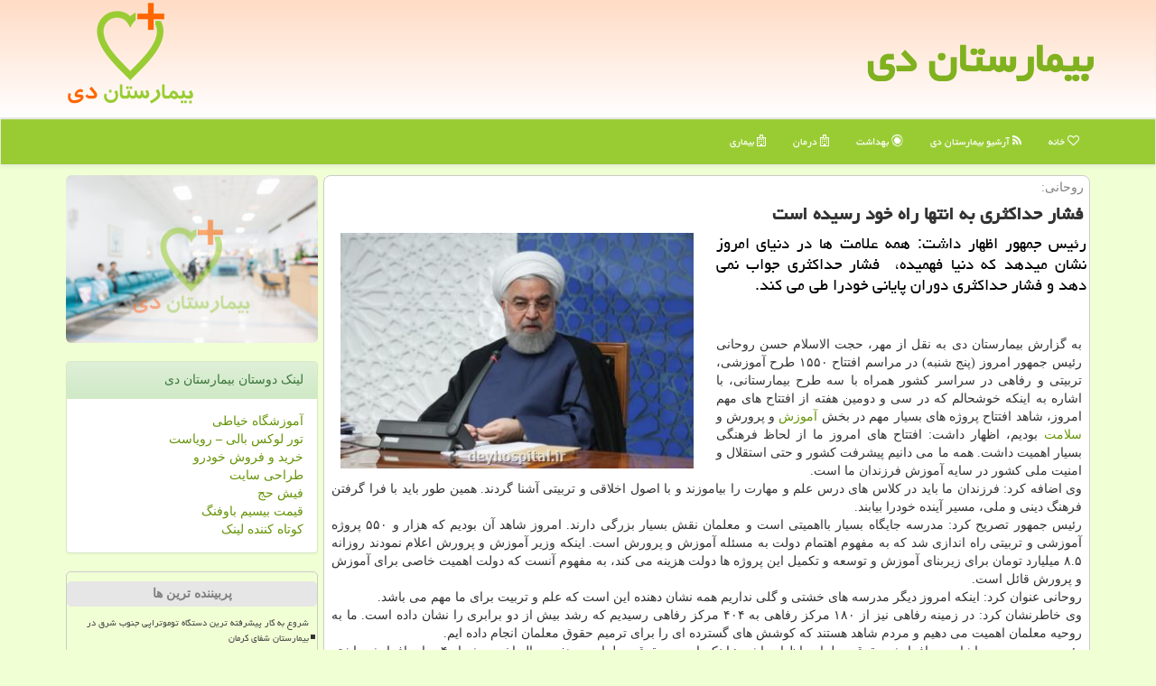

--- FILE ---
content_type: text/html; charset=utf-8
request_url: https://www.deyhospital.ir/news71705/%D9%81%D8%B4%D8%A7%D8%B1-%D8%AD%D8%AF%D8%A7%D9%83%D8%AB%D8%B1%DB%8C-%D8%A8%D9%87-%D8%A7%D9%86%D8%AA%D9%87%D8%A7-%D8%B1%D8%A7%D9%87-%D8%AE%D9%88%D8%AF-%D8%B1%D8%B3%DB%8C%D8%AF%D9%87-%D8%A7%D8%B3%D8%AA
body_size: 14157
content:


<!DOCTYPE html>

<html xmlns="https://www.w3.org/1999/xhtml" dir="rtl" lang="fa">
<head><meta charset="utf-8" /><meta http-equiv="X-UA-Compatible" content="IE=edge" /><meta name="viewport" content="width=device-width, initial-scale=1" /><title>
	فشار حداكثری به انتها راه خود رسیده است | بیمارستان دی
</title><link href="/css/Dey_Master.css" rel="stylesheet" />
<meta property="og:site_name" content="بیمارستان دی" /><meta name="twitter:site" content="بیمارستان دی" /><meta name="twitter:card" content="deyhospital" /><meta name="theme-color" content="#f1ffd4" /><link rel="shortcut icon" href="/favicon.ico" type="image/x-icon" /><link rel="canonical" href="https://www.deyhospital.ir/news71705/فشار-حداكثری-به-انتها-راه-خود-رسیده-است" /><meta property="og:url" content="https://www.deyhospital.ir/news71705/فشار-حداكثری-به-انتها-راه-خود-رسیده-است" /><meta name="og:image" content="https://www.deyhospital.ir/images/News/9908/deyhospital_irB-71705.jpg" /><meta name="og:title" content="فشار حداكثری به انتها راه خود رسیده است" /><meta name="og:description" content="رئیس جمهور اظهار داشت: همه علامت ها در دنیای امروز نشان میدهد كه دنیا فهمیده،  فشار حداكثری جواب نمی دهد و فشار حداكثری دوران پایانی خودرا طی می كند. : #دی , #بیمارستان_دی , #آموزش, #بهداشت, #بیمارستان, #بیماری" /><meta name="og:type" content="website" /><meta name="twitter:title" content="فشار حداكثری به انتها راه خود رسیده است" /><meta name="twitter:description" content="رئیس جمهور اظهار داشت: همه علامت ها در دنیای امروز نشان میدهد كه دنیا فهمیده،  فشار حداكثری جواب نمی دهد و فشار حداكث... : #بیمارستان_دی , #آموزش, #بهداشت, #بیمارستان, #بیماری" /><meta name="twitter:image" content="https://www.deyhospital.ir/images/News/9908/deyhospital_irB-71705.jpg" /><meta name="description" content="رئیس جمهور اظهار داشت: همه علامت ها در دنیای امروز نشان میدهد كه دنیا فهمیده،  فشار حداكثری جواب نمی دهد و فشار حداكثری دوران پایانی خودرا طی می كند. | بیمارستان دی | deyhospital.ir" /><meta name="keywords" content="فشار حداكثری به انتها راه خود رسیده است, فشار, حداكثری, به, انتها, راه, خود, رسیده, است, آموزش, بهداشت, بیمارستان, بیماری, بیمارستان دی, deyhospital.ir" /></head>
<body>
    <form method="post" action="./فشار-حداكثری-به-انتها-راه-خود-رسیده-است" id="form1">
<div class="aspNetHidden">
<input type="hidden" name="__EVENTTARGET" id="__EVENTTARGET" value="" />
<input type="hidden" name="__EVENTARGUMENT" id="__EVENTARGUMENT" value="" />

</div>

<script type="text/javascript">
//<![CDATA[
var theForm = document.forms['form1'];
if (!theForm) {
    theForm = document.form1;
}
function __doPostBack(eventTarget, eventArgument) {
    if (!theForm.onsubmit || (theForm.onsubmit() != false)) {
        theForm.__EVENTTARGET.value = eventTarget;
        theForm.__EVENTARGUMENT.value = eventArgument;
        theForm.submit();
    }
}
//]]>
</script>


<script src="/WebResource.axd?d=pynGkmcFUV13He1Qd6_TZNS0m_4pK2fxTYICAEbA-ZENUc-5p2H1tlqWBB9-kXek2G71emYTJJhuUmOmJ9_ijw2&amp;t=638901662248157332" type="text/javascript"></script>


<script src="/ScriptResource.axd?d=D9drwtSJ4hBA6O8UhT6CQq4iA0n3tA8f9jZpEYB_rJ8c3tVi6SNPi5VqlcFRDHa8uhZ2C8U7awQzYLJ01wJzElCeR5cbsXJOXcgZAm5rXxpWhr7Cca465A7QLTu9oNKkfeDIjE-se-6qiQfxDhj1X5it5dBLHTe0GX0CW0gmqgo1&amp;t=5c0e0825" type="text/javascript"></script>
<script type="text/javascript">
//<![CDATA[
if (typeof(Sys) === 'undefined') throw new Error('ASP.NET Ajax client-side framework failed to load.');
//]]>
</script>

<script src="/ScriptResource.axd?d=JnUc-DEDOM5KzzVKtsL1tURjHdqlLUd7eaA-a-WUzmhXGcxN6lbxxEOl4XxRyJir_8we7tAdEI8HRg-GmlYufuTUxJFUQuC7sDGNYvb0UrnDTy9ur79oiY8KpH6jsWWYOC3RIfz5F-D-zZCmoJfFX7Tn1uBSQ6_l5S2VHx5khE_5mqMdmXcxQUK8QOkio7Zb0&amp;t=5c0e0825" type="text/javascript"></script>
        
    <div class="page-head">
        <div class="container">
            <div class="row">
                <div class="col-xs-12">
        <b id="WebsiteTitle"><a href='/'>بیمارستان دی</a></b>
        <img src="/images/Dey-Logo.png" id="WebsiteLogo" class="img-responsive pull-left" alt="بیمارستان دی" title="بیمارستان دی" />
                </div>
            </div>
        </div>
    </div>
<nav class="navbar navbar-default">
      <button type="button" class="navbar-toggle collapsed" data-toggle="collapse" data-target="#mobmenuc" aria-expanded="false">
        <span class="sr-only">منو</span>
        <i class="fa fa-bars"></i>
      </button>
    <div id="mobmenuc" class="collapse navbar-collapse container">
      <ul id="aMainpageMenu" class="nav navbar-nav"><li><a href="/" ><i class="fa fa-heart-o"></i> خانه</a></li><li><a href="/new"><i class="fa fa-rss"></i> آرشیو بیمارستان دی</a></li><li><a href="/tag/بهداشت"><i class="fa fa-eercast"></i> بهداشت</a></li><li><a href="/tag/درمان"><i class="fa fa-hospital-o"></i> درمان</a></li><li><a href="/tag/hotel"><i class="fa fa-hospital-o"></i> بیماری</a></li></ul>
    </div>
</nav>
        <div class="container">
            
                
                
                
                
                
    <div class="col-lg-9 col-md-8 col-sm-7 p3">
        <article class="deyhospitalTRC" itemscope="" itemtype="https://schema.org/NewsArticle">
        <span id="ContentPlaceHolder1_lblPreTitle" itemprop="alternativeHeadline"><span style='color:gray; padding-right:3px;'>روحانی:</span></span>
        <h1 id="ContentPlaceHolder1_newsheadline" class="newsheadline" itemprop="name">فشار حداكثری به انتها راه خود رسیده است</h1>
        <h2><img src="/images/News/9908/deyhospital_irB-71705.jpg" id="ContentPlaceHolder1_imgNews" itemprop="image" alt="فشار حداكثری به انتها راه خود رسیده است" title="فشار حداكثری به انتها راه خود رسیده است" class="img-responsive col-sm-6 col-xs-12 pull-left" />
            <span id="ContentPlaceHolder1_descriptionNews" itemprop="description">رئیس جمهور اظهار داشت: همه علامت ها در دنیای امروز نشان میدهد كه دنیا فهمیده،  فشار حداكثری جواب نمی دهد و فشار حداكثری دوران پایانی خودرا طی می كند.</span>
        </h2>
        <br />
        <span id="ContentPlaceHolder1_articleBody" itemprop="articleBody" class="divfulldesc"><br/>به گزارش بیمارستان دی به نقل از مهر، حجت الاسلام حسن روحانی رئیس جمهور امروز (پنج شنبه) در مراسم افتتاح ۱۵۵۰ طرح آموزشی، تربیتی و رفاهی در سراسر کشور همراه با سه طرح بیمارستانی، با اشاره به اینکه خوشحالم که در سی و دومین هفته از افتتاح های مهم امروز، شاهد افتتاح پروژه های بسیار مهم در بخش <a href="https://www.deyhospital.ir/tag/آموزش">آموزش</a> و پرورش و <a href="https://www.deyhospital.ir/tag/سلامت">سلامت</a> بودیم، اظهار داشت: افتتاح های امروز ما از لحاظ فرهنگی بسیار اهمیت داشت. همه ما می دانیم پیشرفت کشور و حتی استقلال و امنیت ملی کشور در سایه آموزش فرزندان ما است. <br/>وی اضافه کرد: فرزندان ما باید در کلاس های درس علم و مهارت را بیاموزند و با اصول اخلاقی و تربیتی آشنا گردند. همین طور باید با فرا گرفتن فرهنگ دینی و ملی، مسیر آینده خودرا بیابند. <br/>رئیس جمهور تصریح کرد: مدرسه جایگاه بسیار بااهمیتی است و معلمان نقش بسیار بزرگی دارند. امروز شاهد آن بودیم که هزار و ۵۵۰ پروژه آموزشی و تربیتی راه اندازی شد که به مفهوم اهتمام دولت به مسئله آموزش و پرورش است. اینکه وزیر آموزش و پرورش اعلام نمودند روزانه ۸.۵ میلیارد تومان برای زیربنای آموزش و توسعه و تکمیل این پروژه ها دولت هزینه می کند، به مفهوم آنست که دولت اهمیت خاصی برای آموزش و پرورش قائل است. <br/>روحانی عنوان کرد: اینکه امروز دیگر مدرسه های خشتی و گلی نداریم همه نشان دهنده این است که علم و تربیت برای ما مهم می باشد. <br/>وی خاطرنشان کرد: در زمینه رفاهی نیز از ۱۸۰ مرکز رفاهی به ۴۰۴ مرکز رفاهی رسیدیم که رشد بیش از دو برابری را نشان داده است. ما به روحیه معلمان اهمیت می دهیم و مردم شاهد هستند که کوشش های گسترده ای را برای ترمیم حقوق معلمان انجام داده ایم. <br/>رئیس جمهور ضمن اشاره به افزایش حقوق معلمان، اظهار داشت: اینکه امروز حقوق معلمان در هفت سال اخیر بیش از ۴ برابر افزایش داشته است نشان داده است که ما به اهمیت آموزش و پرورش واقفیم. البته معلمان ما همیشه با عشق کار کرده اند. در آموزش و پرورش عدالت برای ما بسیار اهمیت دارد و معتقدیم روستایی و شهری، دختر و پسر همه باید از آموزش عمومی یکسان و رایگان استفاده کنند. <br/>روحانی اضافه کرد: آموزش و پرورش فرهنگ یکسان جامعه را می سازند و سبب وحدت فرهنگی می شوند که خود برای وحدت، انسجام و امنیت ملی بسیار مهم می باشد. <br/>وی افزود: از شروع دولت تاکید ما بر این بود که از آموزش حافظه محور برگردیم به آموزش پژوهش محور و امروز این تحول را شاهدیم و معتقدیم باید این مسیر را ادامه دهیم تا فرزندان این جامعه کتابخوان و محقق تربیت شوند. از طرفی با عنایت به توسعه دیجیتال، باید سواد دیجیتالی را به فرزندانمان آموزش دهیم. <br/>رئیس جمهور همین طور ضمن اشاره به پروژه های افتتاح شده در حوزه <a href="https://www.deyhospital.ir/tag/بهداشت">بهداشت</a> و درمان، عنوان کرد: سلامت جزو افتخارات دولت یازدهم و دوازدهم است. تحولی که دولت در این دو دوره در حوزه سلامت به وجود آورده، بی سابقه است. این تحولات در روستاها، شهرها و سراسر کشور رخ داده و متخصصان ما از مرکز به بخش های مختلف رفتند. امروز مردم آسان تر به پزشکان و متخصصان دسترسی دارند. <br/>روحانی ضمن اشاره به طرح تحول سلامت، اضافه کرد: از سال ۹۳ طرح تحول سلامت را شروع کردیم و قدم به قدم پیش آمدیم تا به امروز رسیدیم و شاهد هستید که تنها امروز حدود ۸۱۶ تخت بیمارستانی را افتتاح کردیم و همانطور که وزیر بهداشت گفتند تا اردیبهشت ماه حدود ۱۱ هزار تخت بیمارستانی دیگر افتتاح می شود. <br/>وی خاطرنشان کرد: در کل دولت یازدهم و دوازدهم با عنایت به بازسازی و افتتاح بخش های مختلف پزشکی بیش از دو برابر کل تخت های بیمارستانی تاریخ ایران در دولت یازدهم و دوازدهم تخت بیمارستانی افتتاح شده است. یعنی کل تاریخ ایران را تا سال ۹۲ محاسبه کنید و از سال ۹۲ تا به امروز مجموعه تخت های افتتاح شده و بازسازی شده را کنار هم بگذاریم می بینیم که به بیش از دو برابر گذشته رسیده ایم که کار بسیار عظیمی است. <br/>رئیس جمهور با تقدیر و تشکر از زحمات پزشکان و کادر بهداشت و درمان، اظهار داشت: ما هر چه تخت و بیمارستان بسازیم و تجهیزات و امکانات بیاوریم، تا پزشک دلسوز و عاشق و متخصصان علاقمند به کشور نباشند به نتیجه نمی رسیم. امروز یکی از افتخارات ما این است که در دانش و اقدامات پزشکی جزو کشورهای پیشرفته دنیا هستیم. <br/>روحانی افزود: خیلی از افراد از کشورهای پیشرفته و مختلف جهان برای <a href="https://www.deyhospital.ir/tag/درمان">درمان</a> و عمل جراحی به کشور ما سفر می کنند. این مهم تنها به علت ارزان بودن <a href="https://www.deyhospital.ir/tag/خدمات">خدمات</a> بهداشتی و درمانی نیست که البته بسیار ارزان تر از سایر کشورهاست، بلکه به خاطر اطمینان و اعتماد بیشتری است که به کادر درمانی ایران دارند. <br/>وی تصریح کرد: در دوره کرونا روزهای بسیار سختی بر کشور ما گذشت. از کادر وزارت ما تا تک تک بیمارستان ها تلاش گسترده ای را انجام دادند. خیلی از آنهایی که از این بیماری شفا یافته اند در سایه تلاش و مجاهدت کادر درمان کشور بوده است که از آنها تشکر و در مقابل آنها تواضع می کنم. همین طور به شهدای بزرگشان درود می فرستم و برای آنها که در راه مقابله با کرونا به این بیماری مبتلا شده اند، آرزوی سلامت دارم. <br/>رئیس جمهور اظهار داشت: ان شاءالله با کمک و یاری از این کووید ۱۹ عبور خواهیم کرد و با هدایت رهبری و همدلی از تحریم عبور خواهیم کرد. همه علامت ها و نشانه ها در دنیای امروز از اروپا گرفته تا آمریکا نشان داده است که دنیا فهمیده فشار حداکثری جواب نمی دهد و فشار حداکثری دوران پایانی خودرا طی می کند و مردم ما در سایه استقامت و ایستادگی، کام شیرین تلاش هایشان را شاهد خواهند بود.<br/><br/></span>
        
                    <meta itemprop="headline" content="فشار حداكثری به انتها راه خود رسیده است">
                    <meta itemprop="url" content="https://www.deyhospital.ir/news71705/فشار-حداكثری-به-انتها-راه-خود-رسیده-است">
                    <meta itemprop="image" content="https://www.deyhospital.ir/images/News/9908/deyhospital_irB-71705.jpg">
                    <meta itemprop="author" content="بیمارستان دی">
<script type="application/ld+json">
{"@context": "https://schema.org/", "@type": "CreativeWorkSeries",
"name": "فشار حداكثری به انتها راه خود رسیده است", "aggregateRating": {
"@type": "AggregateRating", "ratingValue": "5.0",
"bestRating": "5", "ratingCount": "1497"}}
</script><div id="divnewsdetails">
                            <div class="col-sm-6 p5">
                                <i class="fa fa-calendar-plus-o" title="تاریخ انتشار"></i><span id="pubDate">1399/08/23</span>
                                <div class="divmid pltab">
                                    <i class="fa fa-clock-o" title="زمان انتشار"></i><span id="pubTime">18:41:19</span>
                                </div>
                            </div>
                            <div class="col-sm-3 col-xs-6 p5">
                                <i class="fa fa-star-o" title="امتیاز"></i><span id="ratingValue">5.0</span> / <span>5</span>
                            </div>
                            <div class="col-sm-3 col-xs-6 p5">
                                <i class="fa fa-eye" title="بازدید"></i><span id="ratingCount">1497</span>
                            </div>
                        <div class="clearfix"></div>
                    </div>
            
            
            <span id="ContentPlaceHolder1_metaPublishdate"><meta itemprop="datePublished" content="2020-11-13"></span>
      <div id="divtags">
        <span id="ContentPlaceHolder1_lblTags"><span class='glyphicon glyphicon-tags'></span> تگهای خبر: <a href='/tag/آموزش' target='_blank'>آموزش</a> ,  <a href='/tag/بهداشت' target='_blank'>بهداشت</a> ,  <a href='/tag/بیمارستان' target='_blank'>بیمارستان</a> ,  <a href='/tag/بیماری' target='_blank'>بیماری</a></span>
            <script type="text/javascript">
//<![CDATA[
Sys.WebForms.PageRequestManager._initialize('ctl00$ContentPlaceHolder1$ScriptManager1', 'form1', ['tctl00$ContentPlaceHolder1$UpdatePanel2','ContentPlaceHolder1_UpdatePanel2','tctl00$ContentPlaceHolder1$UpdatePanel1','ContentPlaceHolder1_UpdatePanel1'], [], [], 90, 'ctl00');
//]]>
</script>

        </div>
            <div id="ContentPlaceHolder1_UpdateProgress2" style="display:none;">
	
                    <div class="divajax" title="چند لحظه صبر کنید"><i class="fa fa-spinner fa-lg fa-refresh"></i></div>
                
</div>
        <div id="ContentPlaceHolder1_UpdatePanel2">
	
                <div class="clearfix"></div>
                <div id="divdoyoulikeit">
                    <div class="col-sm-6 p5">
                    <div class="divmid"><i class="fa fa-check-square-o"></i> با این مطلب بیمارستان دی موافقید؟</div>
                    <div class="divmid pltabs">
                        <a id="ContentPlaceHolder1_IBLike" title="بله، موافقم" class="btn btn-sm btn-default" href="javascript:__doPostBack(&#39;ctl00$ContentPlaceHolder1$IBLike&#39;,&#39;&#39;)"><i class="fa fa-thumbs-o-up"></i></a></div>
                    <div class="divmid pltab">
                        <span id="ContentPlaceHolder1_lblScorePlus" title="یک نفر این مطلب را پسندیده است" class="fontsmaller cgray">(1)</span>
                    </div>
                    <div class="divmid">
                        <a id="ContentPlaceHolder1_IBDisLike" title="خیر، موافق نیستم" class="btn btn-sm btn-default" href="javascript:__doPostBack(&#39;ctl00$ContentPlaceHolder1$IBDisLike&#39;,&#39;&#39;)"><i class="fa fa-thumbs-o-down"></i></a></div>
                     <div class="divmid">
                        <span id="ContentPlaceHolder1_lblScoreMinus" title="هنوز شخصی به این مطلب رای منفی نداده است" class="fontsmaller cgray">(0)</span>
                    </div>
                    </div>
                    <div class="col-sm-6 p5 mshare text-left">
                        <a href="https://pinterest.com/pin/create/link/?url=https://www.deyhospital.ir/news71705/%D9%81%D8%B4%D8%A7%D8%B1-%D8%AD%D8%AF%D8%A7%D9%83%D8%AB%D8%B1%DB%8C-%D8%A8%D9%87-%D8%A7%D9%86%D8%AA%D9%87%D8%A7-%D8%B1%D8%A7%D9%87-%D8%AE%D9%88%D8%AF-%D8%B1%D8%B3%DB%8C%D8%AF%D9%87-%D8%A7%D8%B3%D8%AA" id="ContentPlaceHolder1_aag" class="maag" target="_blank" rel="nofollow" title="شیر این مطلب در پینترس"><span class="fa-stack"><i class="fa fa-circle fa-stack-2x clgray"></i><i class="fa fa-pinterest-p fa-stack-1x cwhite"></i></span></a>
                        <a href="tg://msg?text=فشار حداكثری به انتها راه خود رسیده است  https://www.deyhospital.ir/news71705/%D9%81%D8%B4%D8%A7%D8%B1-%D8%AD%D8%AF%D8%A7%D9%83%D8%AB%D8%B1%DB%8C-%D8%A8%D9%87-%D8%A7%D9%86%D8%AA%D9%87%D8%A7-%D8%B1%D8%A7%D9%87-%D8%AE%D9%88%D8%AF-%D8%B1%D8%B3%DB%8C%D8%AF%D9%87-%D8%A7%D8%B3%D8%AA" id="ContentPlaceHolder1_aae" class="maae" target="_blank" rel="nofollow" title="شیر این مطلب در تلگرام"><span class="fa-stack"><i class="fa fa-circle fa-stack-2x clgray"></i><i class="fa fa-paper-plane-o fa-stack-1x cwhite"></i></span></a>
                        <a href="https://www.facebook.com/sharer.php?u=https://www.deyhospital.ir/news71705/%D9%81%D8%B4%D8%A7%D8%B1-%D8%AD%D8%AF%D8%A7%D9%83%D8%AB%D8%B1%DB%8C-%D8%A8%D9%87-%D8%A7%D9%86%D8%AA%D9%87%D8%A7-%D8%B1%D8%A7%D9%87-%D8%AE%D9%88%D8%AF-%D8%B1%D8%B3%DB%8C%D8%AF%D9%87-%D8%A7%D8%B3%D8%AA" id="ContentPlaceHolder1_aaf" class="maaf" target="_blank" rel="nofollow" title="شیر این مطلب در فیسبوک"><span class="fa-stack"><i class="fa fa-circle fa-stack-2x clgray"></i><i class="fa fa-facebook-f fa-stack-1x cwhite"></i></span></a>
                        <a href="https://twitter.com/share?url=https://www.deyhospital.ir/news71705/%D9%81%D8%B4%D8%A7%D8%B1-%D8%AD%D8%AF%D8%A7%D9%83%D8%AB%D8%B1%DB%8C-%D8%A8%D9%87-%D8%A7%D9%86%D8%AA%D9%87%D8%A7-%D8%B1%D8%A7%D9%87-%D8%AE%D9%88%D8%AF-%D8%B1%D8%B3%DB%8C%D8%AF%D9%87-%D8%A7%D8%B3%D8%AA&text=فشار حداكثری به انتها راه خود رسیده است" id="ContentPlaceHolder1_aat" class="maat" target="_blank" rel="nofollow" title="شیر این مطلب در توئیتر"><span class="fa-stack"><i class="fa fa-circle fa-stack-2x clgray"></i><i class="fa fa-twitter fa-stack-1x cwhite"></i></span></a>
                        <a href="https://www.linkedin.com/shareArticle?mini=true&url=https://www.deyhospital.ir/news71705/%D9%81%D8%B4%D8%A7%D8%B1-%D8%AD%D8%AF%D8%A7%D9%83%D8%AB%D8%B1%DB%8C-%D8%A8%D9%87-%D8%A7%D9%86%D8%AA%D9%87%D8%A7-%D8%B1%D8%A7%D9%87-%D8%AE%D9%88%D8%AF-%D8%B1%D8%B3%DB%8C%D8%AF%D9%87-%D8%A7%D8%B3%D8%AA&title=فشار حداكثری به انتها راه خود رسیده است" id="ContentPlaceHolder1_aac" class="maac" target="_blank" rel="nofollow" title="شیر این مطلب در لینکدین"><span class="fa-stack"><i class="fa fa-circle fa-stack-2x clgray"></i><i class="fa fa-linkedin fa-stack-1x cwhite"></i></span></a>
                        <a href="/rss/" id="ContentPlaceHolder1_aar" class="maar" target="_blank" title="شیر مطالب بوسیله فید rss"><span class="fa-stack"><i class="fa fa-circle fa-stack-2x clgray"></i><i class="fa fa-rss fa-stack-1x cwhite"></i></span></a>
                    </div>
               </div>
                <div class="clearfix"></div>
                
                
                    
            
</div>
       <div class="newsothertitles">
            <span class="glyphicon glyphicon-time"></span> تازه ترین مطالب مرتبط
        </div>
        <div class="hasA">
            
            <ul class="ulrelated">
                    <li><a href='/news117769/بالاترین-سطح-علمی-انرژی-هسته-ای-برای-بخش-درمان-است' title='1404/10/12  03:26:13' class="aothertitles">بالاترین سطح علمی انرژی هسته ای برای بخش درمان است</a></li>
                
                    <li><a href='/news117763/تشخیص-دیابت-باید-در-لابراتوار-صورت-گیرد' title='1404/10/10  13:39:17' class="aothertitles">تشخیص دیابت باید در لابراتوار صورت گیرد</a></li>
                
                    <li><a href='/news117750/ارز-دارو-در-سال-آینده-فعلا-28500-تومان' title='1404/10/09  19:08:03' class="aothertitles">ارز دارو در سال آینده، فعلا 28500 تومان</a></li>
                
                    <li><a href='/news117745/تصمیمی-که-جان-می-بخشد-چرا-ثبت-رسمی-اهدای-عضو-حیاتی-است' title='1404/10/08  09:37:59' class="aothertitles">تصمیمی که جان می بخشد چرا ثبت رسمی اهدای عضو حیاتی است؟</a></li>
                </ul>
        </div>
       <div class="newsothertitles">
            <i class="fa fa-comments-o"></i> نظرات بینندگان در مورد این مطلب
        </div>
            <div class="text-right p5">
                
                
            </div>
        <div id="divycommenttitle">
            نظر شما در مورد این مطلب بیمارستان دی
        </div>
        <div class="clearfix"></div>
        <div id="divycomment">
            <div id="ContentPlaceHolder1_UpdatePanel1">
	
                <div class="col-sm-1 col-xs-3 p85">نام:</div>
                <div class="col-sm-11 col-xs-9 p5">
                    <input name="ctl00$ContentPlaceHolder1$txtName" type="text" id="ContentPlaceHolder1_txtName" class="form-control input-sm" placeholder="نام" /></div>
                <div class="clearfix"></div>
                <div class="col-sm-1 col-xs-3 p85">ایمیل:</div><div class="col-sm-11 col-xs-9 p5">
                    <input name="ctl00$ContentPlaceHolder1$txtEmail" type="text" id="ContentPlaceHolder1_txtEmail" class="form-control input-sm" placeholder="ایمیل" /></div>
                <div class="clearfix"></div>
                <div class="col-sm-1 col-xs-3 p85">نظر:</div><div class="col-sm-11 col-xs-9 p5">
                    <textarea name="ctl00$ContentPlaceHolder1$txtMatn" rows="4" cols="20" id="ContentPlaceHolder1_txtMatn" class="form-control input-sm">
</textarea></div>
                <div class="clearfix"></div>
                <div class="col-sm-1 col-xs-3 p85" title="سوال امنیتی برای تشخیص اینکه شما ربات نیستید">سوال:</div><div class="col-sm-3 col-xs-4 p5" title="سوال امنیتی برای تشخیص اینکه شما ربات نیستید">
                    <input name="ctl00$ContentPlaceHolder1$txtCaptcha" type="text" maxlength="2" id="ContentPlaceHolder1_txtCaptcha" class="form-control input-sm" /></div>
                    <div class="col-sm-8 col-xs-5 text-right text-info p85" title="سوال امنیتی برای تشخیص اینکه شما ربات نیستید"><span id="ContentPlaceHolder1_lblCaptcha"> = ۸ بعلاوه ۳</span></div>
                <div class="clearfix"></div>
                <div class="col-xs-12 p5">
                    <div class="divmid"><input type="submit" name="ctl00$ContentPlaceHolder1$btnSendComment" value="نظر برای بیمارستان دی" id="ContentPlaceHolder1_btnSendComment" class="btn btn-info" /></div>
                    <div class="divmid"><span id="ContentPlaceHolder1_lblMSGComment"></span></div>
                    
                    
                    
                </div>
                
</div>
            <div id="ContentPlaceHolder1_UpdateProgress1" style="display:none;">
	
                    <div class="p5"><i class="fa fa-spinner fa-refresh fa-lg"></i></div>
                
</div>
        </div>
            <div class="clearfix"></div>
        </article>
    </div>

    <div class="col-lg-3 col-md-4 col-sm-5 p3">
        <img src="/images/Dey-3.jpg" alt="بیمارستان دی" title="بیمارستان دی - DeyHospital" class="img-responsive img-rounded" />
        <br />
            <div class="panel panel-success">
                <div id="ContentPlaceHolder1_divLinksTitle" class="panel-heading">لینک دوستان بیمارستان دی</div>
                <div class="panel-body">
                    
                    
                    
                            <a title='آموزش خیاطی ترمه سرا' href='https://www.termehsara.com/' target="_blank">آموزشگاه خیاطی</a>
                            <br />
                        
                            <a title='تور لوکس بالی – رویاست' href='https://royast.net/tours/تور-بالی/' target="_blank">تور لوکس بالی – رویاست</a>
                            <br />
                        
                            <a title='خرید و فروش خودرو شاپ کار' href='https://www.shopcar.ir/' target="_blank">خرید و فروش خودرو</a>
                            <br />
                        
                            <a title='طراحی سایت' href='https://www.bibadil.org' target="_blank">طراحی سایت</a>
                            <br />
                        
                            <a title='فیش حج' href='https://www.xn--rgbbu5cx6b.com' target="_blank">فیش حج</a>
                            <br />
                        
                            <a title='قیمت بیسیم باوفنگ' href='https://tanaertebat.com/category/محصولات/باوفنگ/' target="_blank">قیمت بیسیم باوفنگ</a>
                            <br />
                        
                            <a title='کوتاه کننده لینک' href='https://www.gph.ir' target="_blank">کوتاه کننده لینک</a>
                            <br />
                        
                </div>
            </div>
    <div class="deyhospitalNAV">
                            <div>
                            
                            
                            
                            </div>
                            <div>
                            <div class="deyhospitalLAAF" id="dtMostVisited"><b><span id="pMostVisited"><i class="fa fa-plus-square-o"></i></span>پربیننده ترین ها</b></div>
                            
                                <ul id="uMostVisited">
                                    
                                            <li><a href='/news117363/شروع-به-کار-پیشرفته-ترین-دستگاه-توموتراپی-جنوب-شرق-در-بیمارستان-شفای-کرمان' title='1404/08/29  12:58:03'>شروع به کار پیشرفته ترین دستگاه توموتراپی جنوب شرق در بیمارستان شفای کرمان</a></li>
                                        
                                            <li><a href='/news117087/در-۲۰-سال-آینده-مبتلاشدن-به-بیماری-سرطان-پستان-۱-و-پنج-دهم-برابر-خواهد-شد' title='1404/07/29  11:22:56'>در ۲۰ سال آینده مبتلاشدن به بیماری سرطان پستان ۱ و پنج دهم برابر خواهد شد</a></li>
                                        
                                            <li><a href='/news117066/زوج-های-نابارور-باید-غربالگری-را-قبل-از-درمان-جدی-بگیرند' title='1404/07/27  11:59:19'>زوج های نابارور باید غربالگری را قبل از درمان جدی بگیرند</a></li>
                                        
                                            <li><a href='/news117038/ویتامین-هایی-که-کمبود-آنها-منجر-به-زوال-عقل-می-شود' title='1404/07/24  15:29:22'>ویتامین هایی که کمبود آنها منجر به زوال عقل می شود</a></li>
                                        
                                </ul>
                                <br />
                            </div>
                            <div>
                            <div class="deyhospitalLAAF" id="dtMostDiscussion"><b><span id="pMostDiscussion"><i class="fa fa-plus-square-o"></i></span>پربحث ترین ها</b></div>
                            
                                <ul id="uMostDiscussion">
                                    
                                            <li><a href='/news117537/عواقب-قطع-درمان-بیماران-التهابی-روده-پاسخ-سازمان-غذا-و-دارو' title='1404/09/17  10:19:56'>عواقب قطع درمان بیماران التهابی روده پاسخ سازمان غذا و دارو</a></li>
                                        
                                            <li><a href='/news117769/بالاترین-سطح-علمی-انرژی-هسته-ای-برای-بخش-درمان-است' title='1404/10/12  03:26:13'>بالاترین سطح علمی انرژی هسته ای برای بخش درمان است</a></li>
                                        
                                            <li><a href='/news117763/تشخیص-دیابت-باید-در-لابراتوار-صورت-گیرد' title='1404/10/10  13:39:17'>تشخیص دیابت باید در لابراتوار صورت گیرد</a></li>
                                        
                                            <li><a href='/news117750/ارز-دارو-در-سال-آینده-فعلا-28500-تومان' title='1404/10/09  19:08:03'>ارز دارو در سال آینده، فعلا 28500 تومان</a></li>
                                        
                                </ul>
                                <br />
                            </div>
                            <div>
                            <div class="deyhospitalLAAF" id="dtMostNews"><b><span id="pMostNews"><i class="fa fa-plus-square-o"></i></span>جدیدترین ها</b></div>
                            
                                <ul id="uMostNews">
                                    
                                            <li><a href='/news117769/بالاترین-سطح-علمی-انرژی-هسته-ای-برای-بخش-درمان-است' title='1404/10/12  03:26:13'>بالاترین سطح علمی انرژی هسته ای برای بخش درمان است</a></li>
                                        
                                            <li><a href='/news117763/تشخیص-دیابت-باید-در-لابراتوار-صورت-گیرد' title='1404/10/10  13:39:17'>تشخیص دیابت باید در لابراتوار صورت گیرد</a></li>
                                        
                                            <li><a href='/news117750/ارز-دارو-در-سال-آینده-فعلا-28500-تومان' title='1404/10/09  19:08:03'>ارز دارو در سال آینده، فعلا 28500 تومان</a></li>
                                        
                                            <li><a href='/news117745/تصمیمی-که-جان-می-بخشد-چرا-ثبت-رسمی-اهدای-عضو-حیاتی-است' title='1404/10/08  09:37:59'>تصمیمی که جان می بخشد چرا ثبت رسمی اهدای عضو حیاتی است؟</a></li>
                                        
                                            <li><a href='/news117735/مادر-شدن-عامل-کاهش-سرطان-در-زنان' title='1404/10/07  10:22:16'>مادر شدن، عامل کاهش سرطان در زنان</a></li>
                                        
                                            <li><a href='/news117728/واکی-تاکی-انتخاب-حرفه-ای-ها-برای-ارتباط-سریع-و-مطمئن' title='1404/10/06  20:11:23'>واکی تاکی، انتخاب حرفه ای ها برای ارتباط سریع و مطمئن</a></li>
                                        
                                            <li><a href='/news117719/الکل-عامل-یک-سوم-مرگ-های-ناشی-از-لطمه-و-خشونت-در-اروپاست' title='1404/10/06  09:49:29'>الکل، عامل یک سوم مرگ های ناشی از لطمه و خشونت در اروپاست</a></li>
                                        
                                            <li><a href='/news117711/عادتی-که-ممکنست-خواب-شبانه-را-مختل-کند' title='1404/10/05  16:01:16'>عادتی که ممکنست خواب شبانه را مختل کند</a></li>
                                        
                                            <li><a href='/news117702/از-کمبود-تخت-تا-هزینه-های-سنگین-درمان-روایت-سوختگی-در-ایران' title='1404/10/05  13:22:19'>از کمبود تخت تا هزینه های سنگین درمان روایت سوختگی در ایران</a></li>
                                        
                                            <li><a href='/news117692/مهم-ترین-رویدادهای-اجتماعی-جهان-در-هفته-قبل' title='1404/10/04  12:12:46'>مهم ترین رویدادهای اجتماعی جهان در هفته قبل</a></li>
                                        
                                </ul>
                                <br />
                            </div>
    </div>
            <div class="panel panel-success">
                <div id="ContentPlaceHolder1_divTagsTitle" class="panel-heading">تگهای بیمارستان دی</div>
                <div class="panel-body">
                    
                    
                            <a class='fontmedium' href='/tag/بهداشت' target="_blank">بهداشت </a>
                        
                            <a class='fontmedium' href='/tag/بیماری' target="_blank">بیماری </a>
                        
                            <a class='fontmedium' href='/tag/پزشك' target="_blank">پزشك </a>
                        
                            <a class='fontmedium' href='/tag/بیمارستان' target="_blank">بیمارستان </a>
                        
                            <a class='fontmedium' href='/tag/پزشكی' target="_blank">پزشكی </a>
                        
                            <a class='fontmedium' href='/tag/رپورتاژ' target="_blank">رپورتاژ </a>
                        
                            <a class='fontmedium' href='/tag/آموزش' target="_blank">آموزش </a>
                        
                            <a class='fontmedium' href='/tag/درمان' target="_blank">درمان </a>
                        
                </div>
            </div>
    </div>
    <div class="clearfix"></div>
    <div id="deyhospitalFOO">
        
        <div class="col-sm-4">
        </div>
        <div class="col-sm-4 p5">
            <a href="/new/"><i class="fa fa-newspaper-o"></i> اخبار بیمارستان دی</a>
        </div>
        <div class="col-sm-4 p5 text-left">
            <a href="/" title="بیمارستان دی"><i class="fa fa-reply"></i> بازگشت به صفحه اصلی</a>
        </div>
        <div class="clearfix"></div>
        </div>
        
        
        
        
        

            <div id="divtoppage"><a href="#top" title="بالای صفحه"><i class="fa fa-arrow-up fa-2x"></i></a></div>
        </div>
        <div class="divfootbefore">
        </div>
        <div id="divfoot">
            <div class="container">
                <div class="row">
                    <div id="divfootr" class="col-lg-7 col-md-6">
                        <div id="divCopyRights" class="p3 bgo"><i class='fa fa-copyright'></i> deyhospital.ir - تمامی حقوق سایت بیمارستان دی محفوظ و متعلق به مالک دامنه است</div>
                        <div id="divWebFooterDesc" class="bgo p3"><h3>بیمارستان دی</h3><p>بهداشت و درمان</p><p>بیمارستان دی، با ارائه خدمات درمانی باکیفیت و استفاده از پزشکان مجرب، همراه شما در راه سلامتی. سلامتی شما، اولویت ما</p></div>
                    </div>
                    <div id="divfootl" class="col-lg-5 col-md-6 p3">
                        <div id="divfooterpages" class="col-xs-12 p3 bgo"><i class='fa fa-folder-open-o'></i> صفحات بیمارستان دی</div>
                        <div id="aMainpageFooter" class="divfootl2 col-xs-12"><a title="تماس با بیمارستان دی" href="/">درباره ما</a><a title="تبلیغات" href="https://www.linkbegir.com/">بک لینک در بیمارستان دی</a><a href="/new">آرشیو بیمارستان دی</a></div>
                    </div>
                </div>

            </div>
        </div>
        <script src="/js/JQ_BT.js"></script>
        

        
        
        
        
    
<div class="aspNetHidden">

	<input type="hidden" name="__VIEWSTATEGENERATOR" id="__VIEWSTATEGENERATOR" value="B953A919" />
	<input type="hidden" name="__VIEWSTATEENCRYPTED" id="__VIEWSTATEENCRYPTED" value="" />
	<input type="hidden" name="__EVENTVALIDATION" id="__EVENTVALIDATION" value="3l7j+SycvzagXA+GdtNJX3D4CRGbeGye8HEOaJRVcHxQ0CJ/QEQfHwHt7Nl2FDl7KBGeMfzVh7Puc9+A7NKYHo5r0lHNGq7tDb/vdJePW7biSi802/rWQOXWMmfnDc4iLsnKEUXKNIZpoTc9EZ/QujghahzZiF9S1KImmItuxHnMgkZa+9qhCV6ZS/VROs75HjJu4ga9KWWC5XjDSh4FIImnTfRFj+cZ1XwDXr21F0OycDS5Xl0ggsEf+5zX2oVT" />
</div>

<script type="text/javascript">
//<![CDATA[
Sys.Application.add_init(function() {
    $create(Sys.UI._UpdateProgress, {"associatedUpdatePanelId":"ContentPlaceHolder1_UpdatePanel2","displayAfter":10,"dynamicLayout":true}, null, null, $get("ContentPlaceHolder1_UpdateProgress2"));
});
Sys.Application.add_init(function() {
    $create(Sys.UI._UpdateProgress, {"associatedUpdatePanelId":"ContentPlaceHolder1_UpdatePanel1","displayAfter":500,"dynamicLayout":true}, null, null, $get("ContentPlaceHolder1_UpdateProgress1"));
});
//]]>
</script>
<input type="hidden" name="__VIEWSTATE" id="__VIEWSTATE" value="BUnMC3LJixQYQidgKtUewltiqeTa8XMXRg/fKW6jKG4hltxSYXcOYJD3GO8payVykboP1Uiw75XjbT0bCuJ3HrDrmzRrPXRkoGzQ42uDC/YF1WgvnLptxP09PrRM6tYu420vgx01plGnj3KAGa/HXcHBh/ifrW283vQdjWlc1GMEfZ41jC8/dzJss35z4QmkkMqAMH3ps1cIX9f4izF6DPp0Xw9ScWOWtYr/8ziqZFdtqFk3rm8ENj5c1Y5aDuag5m6uHI1FmqCHIJnGk5a73WZN7e7+tibmbxDsf5HIEITOZ+jaKcyVn/TrFMJunuYWcWI1oQTs4xfVGdb9SMqze7Elh91mVdYdH+mAWfP2uCpg3AJS5Mr6oHWNEYP5ZVxI+DXfiC7nJ+iDqSr1TnjpAC41rNgwBNWkEPNf8WQt22zRo5uUVjeDSMr14g474zdrz7NKNUnLbEmp5hHs09XjF1MSr2srxtxjxMidUjm9b2z47JdKBR5yYOyY/YIBcqSWUNCJbGwSuX3LWJ9kZLAAlgsJH5NTWHZQp4ZKUKLtcVL/NkUUXTcazSRHXD/Hi0PPeP/9JoBlXMf0Ammpm5MXL8xQMVQk1E3Qk0QeROILY/Xrv48iehzwrbu4A7mY3RHLOuO7TrvvA+eyuioLTPlgQ2dfW8CFpuPfGi9vNUhe3Vn1NDM75Pra2nmD8IXihm8GHlY5GP9dTkH3Sys/oDshnk25Rhzd6BQzyfWwcrfKkSgeV7MmplCXONXKUNMdiqGB1rsSYicN19vzp+DpVoLkTWouwgGXFvwbTpaDjo/Ib9KTEBKcMWaxoGn8ErZH8ZjIyOy/WUTnFgX0pUax0+wlV/Eb06UnVvVtXuv6v9bQ93WkXo27iF04baiMEymg1IjtPd/v93w3tii3ekl17IpFcBTAaGP9js9ALUxNWIIYWK5JuR6d1hY3LYyu1rMdtv0EqTqNE3AXguVj/bvzUldvK/cBmKM5vcKNIY8MS8+rOz9BQyKAWcdmMn6JCINO+aJyMh63NdeNGXgfyb6/+dOfmyCk3GZ1LiTuShtmfZ5bXgUXAlOVfw54uSKmWnrakQTsR8EwN+RJarX0WKITzsitMnO/fIwGJLN71XYCU99cR9rcKEKg44h2OdXqx9CCo+fFzkDB/[base64]/k7fMg0WRJ1zn+5lEYqVtObufvDc18dBqPFRPNF3qmW11nqRXx9Ij4xXZ04eCe6si16ym37Af9smCr1QHuJ8uAyiJOR7jZ1jvo+Z+GyiVVOed/7HYBcgleNnzBiyrdUlaLPBd1AN+gIlSoLMR0z1DORYAfdZEYi8mp5e/2yw2/DrEvBYLzRWfmNdOc+FjeiZWvMJI9mwbJktIWql5ehn0Grhu2HxdAk8he0NlcZt++T5Mv7K1I9TWGBvLyT3qttsljbnVUtUyXCSM6qAPsx+OlAjCl1Qy+rRnYhacYf02xHh/qktdsPjJE3Hc/RpES2TcXJXA2J/yIfOAdGW6Befi/9WZAJYj5zjORUyKzXbpEXN+od/dnuvveuBBxULSbL5WpjYywMX2onHyRun4tn7SXlbvYqy8bWVOX292HZGKXK1o30OUbYjmXz5MFCvQk+hjgunKjWnU8p0rT+9Ep5l3iLRq7OdCWGw3B8ZaI5EppFSc3jv4vQU+jODbRXS/sYqcBYkuk1Vqw5Aep5lMU49iXE3AxLLfN0qNu3RqyNVLxe1BMJCsKV1+lpRDrrDVWSGS844LI1DO5x93M0p7uv8T9VEZWYX0D3HNkqIM5WWkx4EbIa43Dxo3Y9vhgLzgy02jBzphmh1+dd0j8C7Q/zIUC09OZFxE9qp0jsD8jvSqAFF/IPGELlgLPFnt+P330O9m7nGmxsOYrYnIORzE4WtwrORZ2CC3aEhUZZL75JdBShK6hORTEqeWdnRjOwH1qSGFtlyxA8WiS2Ry+tHyKqu2ra2bXFWKjzDPIqWz0oQwmaPSwT9kx1hGeCpQmD2aPN/MVAoGxZMW6+eN/+NyuCxxx1VotyZ2IW7T6RZ9dV/TU9KpbWwbtmNeVZYMSe4ArUr8x11RaXj4SerLNKjuPeE8AvQBi6YkfcEOu1SWS/nIy6Ld9BevXogISsmeFXpYx03cpeR7Gpejmy9sqbwn6htFrdc9gtcLVLvM8Y36SOD+Hvp8y+lO0gBkPd8tnWa398vkS4SQqAWlwoXLssG4JfEVWXF9Z9AuS7QxEB8T7CDJRnQhwFVbTfX4d8E14/G4pKOu2P75YNxRuCm0EcYboD6UWH2sYWZY8mbGd+MAbs/SimhdJ8Ju+YOvjs0VQvDooS/K5s6eIyBIEp0plxEp2aVsx/fMYJ5m7lGy0pp1n/eHi7/H5iXw5GQCqmvhdJuHWBT++MlUjNqaqLeHscQ9X2pI5eQYbn/pj4o0AhgT7Uem4Wbn7IeMamb8B3pqWK0jN7SOrWSMOWei9wPvs3hThZVgqRAmDUohubPzPimCEeUKycQYkTL2m3k5K+HLJ9phlYs/uk7RTclzozXspisI+85FIK6inVCES9zqquIcx+JDnkQhJVAdvFwr3iOSaEc9G/JS083l5RCimjlfV9yJOXTeenX/JVloOzscrJHgS2FwsVtD6epq5VU5BYI6tqdcieWbtYiRF1GdELgZYKGsC47CInEy0wkAtpV3Sw2RWTTLhnED982d4LUW/+IUrShlxh6I/8xnCMGmT08HmLakH7NIj3xicM3A1qD6FFm3nXTgQnsi7wFGAbEK7OavdVcyIo7F149BRvGQm/1Ah0tcTz//[base64]/PS7byIjo7rRnInXtAIaZ50OoQWTp84uWa1UYEF6mQRS3vxdbkxfMm/5STe7Ipg4BPDWBCTWj5oTpRhuWjLmgTD5fFDRgW7ojGVy8zvbPI4pbMZSQBIypSq6EGh9mfvbpIB0+JMyx0vrO/m6g4QxiE7LaQf4yIEM2fzEa7CA2AMCZni1Xl9r4R9eW/ME1WKbEUS1BB34LFUN7mPKWjVwcbpjKCAQ0zkJB+RhI76OBH8NoyG+NuiKikNP2d0NWu+oWCq81cqOHvtyUgQ8KQ/BQfcOHf2DkOlNfpbwVboIPVcKlcpqThaHijudo1uNQ2K7j874UjmzBkzUqFo1R8KbxO0X7HoRitwmCVls/4kSOv5kXjUmRGe7l5azurUaivfYM7/Ze/6gjnvj/5DnoZUoZenOfv1ycQKCKjNGNgGHVXMH7MShJSCsAPH/k27mVK5d22iQBeY8r2O87Mg6ICx6XSXmOW2YnTyYd4MQFPHmy7rk5JUN5AvlcgigYCNrs8y7aackVKSzgPDdzG6AoZqcff2HEQPTr3r0A68jXBQW9I/F+gJSCPfsClcwMidGMldmX5THz0kg2sSYchH2zL4tZcwmb6FzIK2t8h/B7IDACcxvB0kicsgTYShfvpSAAWkrTupfNF5re22v7l63ejqME7ab7XRDOt8lUkWHAs21q1eQq4+PQXrkybPUc2Jvsx9nhgh2EKc4GDl5Etvg6ooR92X/hk7EpCwCuX/Ivyyp3XTMNXGJmvLwBhdhf7CzvmFMgQ1qGhQWgq90BN7fL3PQNfwhv0L0RkoeNDTXSyBRfeImdSTM8jXw3+KRHhQZUcJGhhtczNx2+Zo4duYUtoLe5G9C+XmnZPtL2EBUIeWyYOTgTbETZV5+JhEY/ektUaSl4QTjDrOVaM2xsL6aOT18YgfNKbbUhYDBiwB86Z1K7J8wYBQKz6c38a4FQtEw4l6V9JUO2QYc8XZMWcrpoUDrbKa5wOgXYtBWYNzrujS1MBprVLcYwJybV/[base64]/fBl1DjoOtSTj1hmsHlrAUDkbYbNfnGlaczJ3UExiaNfJE+gHs5WHmdqQnwqwHJ/BND3bfjrFfMxEZY+D9tY7VMkbaaK0xciZLd50LxT2GsqdGgs/pwyTr2iptsiRrxbrnlqXhmut+rTStvqwiKsh5RD74V2NxAa0khwqG1A9ZbZy99NRpz2BR5z06rNVmeq2/rFduRrTNPYcYL9Xzuxx6zZblMmV/3da6kVcJR3GpspFc9Aho4rZI8WxOQb1tNekYRrXrKcGQ42LdlXb49VPQcvk/weJWTNa47pMUqVFBokrXX1o24Hq/WyWPLGB0UX/v18SeIrc1" /></form>
<script defer src="https://static.cloudflareinsights.com/beacon.min.js/vcd15cbe7772f49c399c6a5babf22c1241717689176015" integrity="sha512-ZpsOmlRQV6y907TI0dKBHq9Md29nnaEIPlkf84rnaERnq6zvWvPUqr2ft8M1aS28oN72PdrCzSjY4U6VaAw1EQ==" data-cf-beacon='{"version":"2024.11.0","token":"4d564995321c406daad55356d307f7e4","r":1,"server_timing":{"name":{"cfCacheStatus":true,"cfEdge":true,"cfExtPri":true,"cfL4":true,"cfOrigin":true,"cfSpeedBrain":true},"location_startswith":null}}' crossorigin="anonymous"></script>
</body>
</html>
